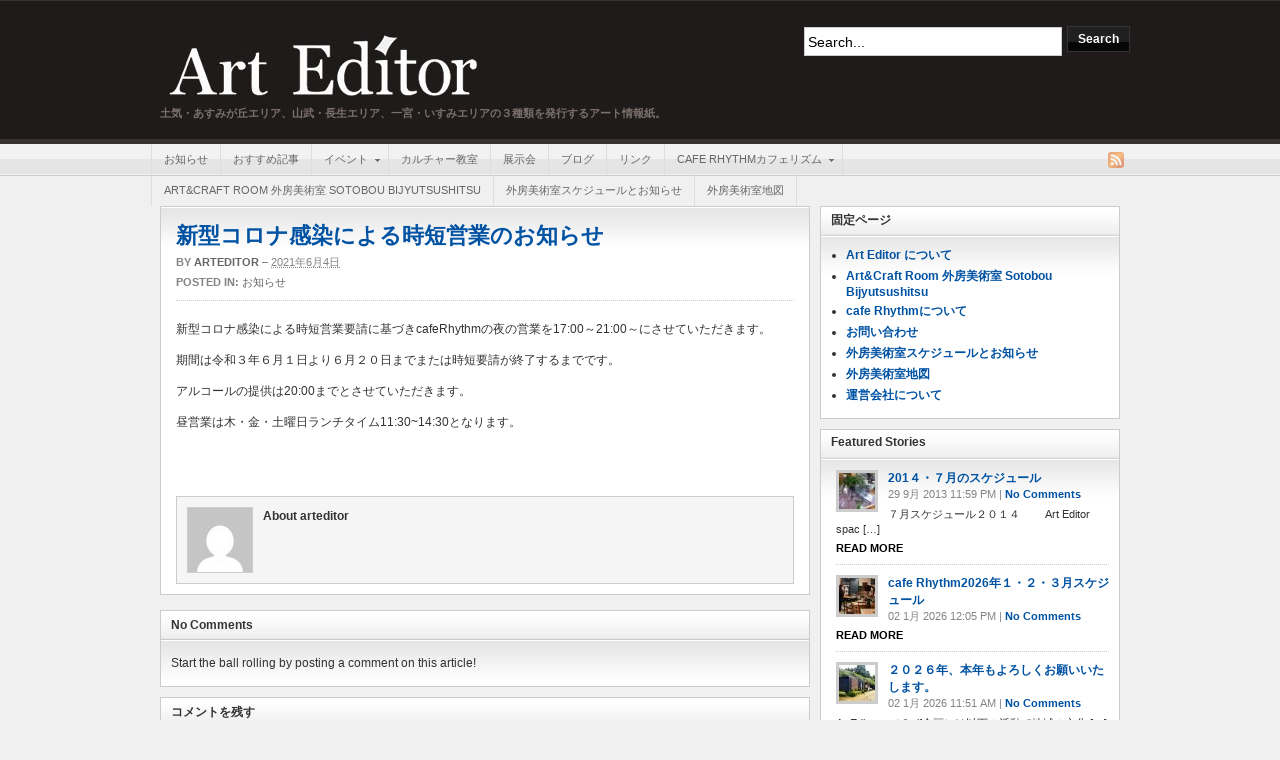

--- FILE ---
content_type: text/html; charset=UTF-8
request_url: http://art-editor.net/2021/06/04/%E6%96%B0%E5%9E%8B%E3%82%B3%E3%83%AD%E3%83%8A%E6%84%9F%E6%9F%93%E3%81%AB%E3%82%88%E3%82%8B%E6%99%82%E7%9F%AD%E5%96%B6%E6%A5%AD%E3%81%AE%E3%81%8A%E7%9F%A5%E3%82%89%E3%81%9B-4/
body_size: 13909
content:
<!DOCTYPE html PUBLIC "-//W3C//DTD XHTML 1.0 Transitional//EN" "http://www.w3.org/TR/xhtml1/DTD/xhtml1-transitional.dtd"><html xmlns="http://www.w3.org/1999/xhtml" lang="ja">
<head profile="http://gmpg.org/xfn/11">
<meta http-equiv="Content-Type" content="text/html; charset=UTF-8" />
<title>新型コロナ感染による時短営業のお知らせ</title>
<meta name="description" content="新型コロナ感染による時短営業要請に基づきcafeRhythm [&hellip;]" />

<link rel="alternate" type="application/rss+xml" href="http://art-editor.net/feed/" title="Art Editror 千葉県のアート情報誌 latest posts" />

<link rel="alternate" type="application/rss+xml" href="http://art-editor.net/comments/feed/" title="Art Editror 千葉県のアート情報誌 latest comments" />

<link rel="pingback" href="http://art-editor.net/xmlrpc.php" />

<link rel="shortcut icon" href="http://art-editor.net/wp-content/themes/arras/images/favicon.ico" />


<meta name='robots' content='max-image-preview:large' />
<link rel="alternate" type="application/rss+xml" title="Art Editror 千葉県のアート情報誌 &raquo; 新型コロナ感染による時短営業のお知らせ のコメントのフィード" href="https://art-editor.net/2021/06/04/%e6%96%b0%e5%9e%8b%e3%82%b3%e3%83%ad%e3%83%8a%e6%84%9f%e6%9f%93%e3%81%ab%e3%82%88%e3%82%8b%e6%99%82%e7%9f%ad%e5%96%b6%e6%a5%ad%e3%81%ae%e3%81%8a%e7%9f%a5%e3%82%89%e3%81%9b-4/feed/" />
<script type="text/javascript">
/* <![CDATA[ */
window._wpemojiSettings = {"baseUrl":"https:\/\/s.w.org\/images\/core\/emoji\/14.0.0\/72x72\/","ext":".png","svgUrl":"https:\/\/s.w.org\/images\/core\/emoji\/14.0.0\/svg\/","svgExt":".svg","source":{"concatemoji":"http:\/\/art-editor.net\/wp-includes\/js\/wp-emoji-release.min.js?ver=6.4.7"}};
/*! This file is auto-generated */
!function(i,n){var o,s,e;function c(e){try{var t={supportTests:e,timestamp:(new Date).valueOf()};sessionStorage.setItem(o,JSON.stringify(t))}catch(e){}}function p(e,t,n){e.clearRect(0,0,e.canvas.width,e.canvas.height),e.fillText(t,0,0);var t=new Uint32Array(e.getImageData(0,0,e.canvas.width,e.canvas.height).data),r=(e.clearRect(0,0,e.canvas.width,e.canvas.height),e.fillText(n,0,0),new Uint32Array(e.getImageData(0,0,e.canvas.width,e.canvas.height).data));return t.every(function(e,t){return e===r[t]})}function u(e,t,n){switch(t){case"flag":return n(e,"\ud83c\udff3\ufe0f\u200d\u26a7\ufe0f","\ud83c\udff3\ufe0f\u200b\u26a7\ufe0f")?!1:!n(e,"\ud83c\uddfa\ud83c\uddf3","\ud83c\uddfa\u200b\ud83c\uddf3")&&!n(e,"\ud83c\udff4\udb40\udc67\udb40\udc62\udb40\udc65\udb40\udc6e\udb40\udc67\udb40\udc7f","\ud83c\udff4\u200b\udb40\udc67\u200b\udb40\udc62\u200b\udb40\udc65\u200b\udb40\udc6e\u200b\udb40\udc67\u200b\udb40\udc7f");case"emoji":return!n(e,"\ud83e\udef1\ud83c\udffb\u200d\ud83e\udef2\ud83c\udfff","\ud83e\udef1\ud83c\udffb\u200b\ud83e\udef2\ud83c\udfff")}return!1}function f(e,t,n){var r="undefined"!=typeof WorkerGlobalScope&&self instanceof WorkerGlobalScope?new OffscreenCanvas(300,150):i.createElement("canvas"),a=r.getContext("2d",{willReadFrequently:!0}),o=(a.textBaseline="top",a.font="600 32px Arial",{});return e.forEach(function(e){o[e]=t(a,e,n)}),o}function t(e){var t=i.createElement("script");t.src=e,t.defer=!0,i.head.appendChild(t)}"undefined"!=typeof Promise&&(o="wpEmojiSettingsSupports",s=["flag","emoji"],n.supports={everything:!0,everythingExceptFlag:!0},e=new Promise(function(e){i.addEventListener("DOMContentLoaded",e,{once:!0})}),new Promise(function(t){var n=function(){try{var e=JSON.parse(sessionStorage.getItem(o));if("object"==typeof e&&"number"==typeof e.timestamp&&(new Date).valueOf()<e.timestamp+604800&&"object"==typeof e.supportTests)return e.supportTests}catch(e){}return null}();if(!n){if("undefined"!=typeof Worker&&"undefined"!=typeof OffscreenCanvas&&"undefined"!=typeof URL&&URL.createObjectURL&&"undefined"!=typeof Blob)try{var e="postMessage("+f.toString()+"("+[JSON.stringify(s),u.toString(),p.toString()].join(",")+"));",r=new Blob([e],{type:"text/javascript"}),a=new Worker(URL.createObjectURL(r),{name:"wpTestEmojiSupports"});return void(a.onmessage=function(e){c(n=e.data),a.terminate(),t(n)})}catch(e){}c(n=f(s,u,p))}t(n)}).then(function(e){for(var t in e)n.supports[t]=e[t],n.supports.everything=n.supports.everything&&n.supports[t],"flag"!==t&&(n.supports.everythingExceptFlag=n.supports.everythingExceptFlag&&n.supports[t]);n.supports.everythingExceptFlag=n.supports.everythingExceptFlag&&!n.supports.flag,n.DOMReady=!1,n.readyCallback=function(){n.DOMReady=!0}}).then(function(){return e}).then(function(){var e;n.supports.everything||(n.readyCallback(),(e=n.source||{}).concatemoji?t(e.concatemoji):e.wpemoji&&e.twemoji&&(t(e.twemoji),t(e.wpemoji)))}))}((window,document),window._wpemojiSettings);
/* ]]> */
</script>
<style id='wp-emoji-styles-inline-css' type='text/css'>

	img.wp-smiley, img.emoji {
		display: inline !important;
		border: none !important;
		box-shadow: none !important;
		height: 1em !important;
		width: 1em !important;
		margin: 0 0.07em !important;
		vertical-align: -0.1em !important;
		background: none !important;
		padding: 0 !important;
	}
</style>
<link rel='stylesheet' id='wp-block-library-css' href='http://art-editor.net/wp-includes/css/dist/block-library/style.min.css?ver=6.4.7' type='text/css' media='all' />
<style id='classic-theme-styles-inline-css' type='text/css'>
/*! This file is auto-generated */
.wp-block-button__link{color:#fff;background-color:#32373c;border-radius:9999px;box-shadow:none;text-decoration:none;padding:calc(.667em + 2px) calc(1.333em + 2px);font-size:1.125em}.wp-block-file__button{background:#32373c;color:#fff;text-decoration:none}
</style>
<style id='global-styles-inline-css' type='text/css'>
body{--wp--preset--color--black: #000000;--wp--preset--color--cyan-bluish-gray: #abb8c3;--wp--preset--color--white: #ffffff;--wp--preset--color--pale-pink: #f78da7;--wp--preset--color--vivid-red: #cf2e2e;--wp--preset--color--luminous-vivid-orange: #ff6900;--wp--preset--color--luminous-vivid-amber: #fcb900;--wp--preset--color--light-green-cyan: #7bdcb5;--wp--preset--color--vivid-green-cyan: #00d084;--wp--preset--color--pale-cyan-blue: #8ed1fc;--wp--preset--color--vivid-cyan-blue: #0693e3;--wp--preset--color--vivid-purple: #9b51e0;--wp--preset--gradient--vivid-cyan-blue-to-vivid-purple: linear-gradient(135deg,rgba(6,147,227,1) 0%,rgb(155,81,224) 100%);--wp--preset--gradient--light-green-cyan-to-vivid-green-cyan: linear-gradient(135deg,rgb(122,220,180) 0%,rgb(0,208,130) 100%);--wp--preset--gradient--luminous-vivid-amber-to-luminous-vivid-orange: linear-gradient(135deg,rgba(252,185,0,1) 0%,rgba(255,105,0,1) 100%);--wp--preset--gradient--luminous-vivid-orange-to-vivid-red: linear-gradient(135deg,rgba(255,105,0,1) 0%,rgb(207,46,46) 100%);--wp--preset--gradient--very-light-gray-to-cyan-bluish-gray: linear-gradient(135deg,rgb(238,238,238) 0%,rgb(169,184,195) 100%);--wp--preset--gradient--cool-to-warm-spectrum: linear-gradient(135deg,rgb(74,234,220) 0%,rgb(151,120,209) 20%,rgb(207,42,186) 40%,rgb(238,44,130) 60%,rgb(251,105,98) 80%,rgb(254,248,76) 100%);--wp--preset--gradient--blush-light-purple: linear-gradient(135deg,rgb(255,206,236) 0%,rgb(152,150,240) 100%);--wp--preset--gradient--blush-bordeaux: linear-gradient(135deg,rgb(254,205,165) 0%,rgb(254,45,45) 50%,rgb(107,0,62) 100%);--wp--preset--gradient--luminous-dusk: linear-gradient(135deg,rgb(255,203,112) 0%,rgb(199,81,192) 50%,rgb(65,88,208) 100%);--wp--preset--gradient--pale-ocean: linear-gradient(135deg,rgb(255,245,203) 0%,rgb(182,227,212) 50%,rgb(51,167,181) 100%);--wp--preset--gradient--electric-grass: linear-gradient(135deg,rgb(202,248,128) 0%,rgb(113,206,126) 100%);--wp--preset--gradient--midnight: linear-gradient(135deg,rgb(2,3,129) 0%,rgb(40,116,252) 100%);--wp--preset--font-size--small: 13px;--wp--preset--font-size--medium: 20px;--wp--preset--font-size--large: 36px;--wp--preset--font-size--x-large: 42px;--wp--preset--spacing--20: 0.44rem;--wp--preset--spacing--30: 0.67rem;--wp--preset--spacing--40: 1rem;--wp--preset--spacing--50: 1.5rem;--wp--preset--spacing--60: 2.25rem;--wp--preset--spacing--70: 3.38rem;--wp--preset--spacing--80: 5.06rem;--wp--preset--shadow--natural: 6px 6px 9px rgba(0, 0, 0, 0.2);--wp--preset--shadow--deep: 12px 12px 50px rgba(0, 0, 0, 0.4);--wp--preset--shadow--sharp: 6px 6px 0px rgba(0, 0, 0, 0.2);--wp--preset--shadow--outlined: 6px 6px 0px -3px rgba(255, 255, 255, 1), 6px 6px rgba(0, 0, 0, 1);--wp--preset--shadow--crisp: 6px 6px 0px rgba(0, 0, 0, 1);}:where(.is-layout-flex){gap: 0.5em;}:where(.is-layout-grid){gap: 0.5em;}body .is-layout-flow > .alignleft{float: left;margin-inline-start: 0;margin-inline-end: 2em;}body .is-layout-flow > .alignright{float: right;margin-inline-start: 2em;margin-inline-end: 0;}body .is-layout-flow > .aligncenter{margin-left: auto !important;margin-right: auto !important;}body .is-layout-constrained > .alignleft{float: left;margin-inline-start: 0;margin-inline-end: 2em;}body .is-layout-constrained > .alignright{float: right;margin-inline-start: 2em;margin-inline-end: 0;}body .is-layout-constrained > .aligncenter{margin-left: auto !important;margin-right: auto !important;}body .is-layout-constrained > :where(:not(.alignleft):not(.alignright):not(.alignfull)){max-width: var(--wp--style--global--content-size);margin-left: auto !important;margin-right: auto !important;}body .is-layout-constrained > .alignwide{max-width: var(--wp--style--global--wide-size);}body .is-layout-flex{display: flex;}body .is-layout-flex{flex-wrap: wrap;align-items: center;}body .is-layout-flex > *{margin: 0;}body .is-layout-grid{display: grid;}body .is-layout-grid > *{margin: 0;}:where(.wp-block-columns.is-layout-flex){gap: 2em;}:where(.wp-block-columns.is-layout-grid){gap: 2em;}:where(.wp-block-post-template.is-layout-flex){gap: 1.25em;}:where(.wp-block-post-template.is-layout-grid){gap: 1.25em;}.has-black-color{color: var(--wp--preset--color--black) !important;}.has-cyan-bluish-gray-color{color: var(--wp--preset--color--cyan-bluish-gray) !important;}.has-white-color{color: var(--wp--preset--color--white) !important;}.has-pale-pink-color{color: var(--wp--preset--color--pale-pink) !important;}.has-vivid-red-color{color: var(--wp--preset--color--vivid-red) !important;}.has-luminous-vivid-orange-color{color: var(--wp--preset--color--luminous-vivid-orange) !important;}.has-luminous-vivid-amber-color{color: var(--wp--preset--color--luminous-vivid-amber) !important;}.has-light-green-cyan-color{color: var(--wp--preset--color--light-green-cyan) !important;}.has-vivid-green-cyan-color{color: var(--wp--preset--color--vivid-green-cyan) !important;}.has-pale-cyan-blue-color{color: var(--wp--preset--color--pale-cyan-blue) !important;}.has-vivid-cyan-blue-color{color: var(--wp--preset--color--vivid-cyan-blue) !important;}.has-vivid-purple-color{color: var(--wp--preset--color--vivid-purple) !important;}.has-black-background-color{background-color: var(--wp--preset--color--black) !important;}.has-cyan-bluish-gray-background-color{background-color: var(--wp--preset--color--cyan-bluish-gray) !important;}.has-white-background-color{background-color: var(--wp--preset--color--white) !important;}.has-pale-pink-background-color{background-color: var(--wp--preset--color--pale-pink) !important;}.has-vivid-red-background-color{background-color: var(--wp--preset--color--vivid-red) !important;}.has-luminous-vivid-orange-background-color{background-color: var(--wp--preset--color--luminous-vivid-orange) !important;}.has-luminous-vivid-amber-background-color{background-color: var(--wp--preset--color--luminous-vivid-amber) !important;}.has-light-green-cyan-background-color{background-color: var(--wp--preset--color--light-green-cyan) !important;}.has-vivid-green-cyan-background-color{background-color: var(--wp--preset--color--vivid-green-cyan) !important;}.has-pale-cyan-blue-background-color{background-color: var(--wp--preset--color--pale-cyan-blue) !important;}.has-vivid-cyan-blue-background-color{background-color: var(--wp--preset--color--vivid-cyan-blue) !important;}.has-vivid-purple-background-color{background-color: var(--wp--preset--color--vivid-purple) !important;}.has-black-border-color{border-color: var(--wp--preset--color--black) !important;}.has-cyan-bluish-gray-border-color{border-color: var(--wp--preset--color--cyan-bluish-gray) !important;}.has-white-border-color{border-color: var(--wp--preset--color--white) !important;}.has-pale-pink-border-color{border-color: var(--wp--preset--color--pale-pink) !important;}.has-vivid-red-border-color{border-color: var(--wp--preset--color--vivid-red) !important;}.has-luminous-vivid-orange-border-color{border-color: var(--wp--preset--color--luminous-vivid-orange) !important;}.has-luminous-vivid-amber-border-color{border-color: var(--wp--preset--color--luminous-vivid-amber) !important;}.has-light-green-cyan-border-color{border-color: var(--wp--preset--color--light-green-cyan) !important;}.has-vivid-green-cyan-border-color{border-color: var(--wp--preset--color--vivid-green-cyan) !important;}.has-pale-cyan-blue-border-color{border-color: var(--wp--preset--color--pale-cyan-blue) !important;}.has-vivid-cyan-blue-border-color{border-color: var(--wp--preset--color--vivid-cyan-blue) !important;}.has-vivid-purple-border-color{border-color: var(--wp--preset--color--vivid-purple) !important;}.has-vivid-cyan-blue-to-vivid-purple-gradient-background{background: var(--wp--preset--gradient--vivid-cyan-blue-to-vivid-purple) !important;}.has-light-green-cyan-to-vivid-green-cyan-gradient-background{background: var(--wp--preset--gradient--light-green-cyan-to-vivid-green-cyan) !important;}.has-luminous-vivid-amber-to-luminous-vivid-orange-gradient-background{background: var(--wp--preset--gradient--luminous-vivid-amber-to-luminous-vivid-orange) !important;}.has-luminous-vivid-orange-to-vivid-red-gradient-background{background: var(--wp--preset--gradient--luminous-vivid-orange-to-vivid-red) !important;}.has-very-light-gray-to-cyan-bluish-gray-gradient-background{background: var(--wp--preset--gradient--very-light-gray-to-cyan-bluish-gray) !important;}.has-cool-to-warm-spectrum-gradient-background{background: var(--wp--preset--gradient--cool-to-warm-spectrum) !important;}.has-blush-light-purple-gradient-background{background: var(--wp--preset--gradient--blush-light-purple) !important;}.has-blush-bordeaux-gradient-background{background: var(--wp--preset--gradient--blush-bordeaux) !important;}.has-luminous-dusk-gradient-background{background: var(--wp--preset--gradient--luminous-dusk) !important;}.has-pale-ocean-gradient-background{background: var(--wp--preset--gradient--pale-ocean) !important;}.has-electric-grass-gradient-background{background: var(--wp--preset--gradient--electric-grass) !important;}.has-midnight-gradient-background{background: var(--wp--preset--gradient--midnight) !important;}.has-small-font-size{font-size: var(--wp--preset--font-size--small) !important;}.has-medium-font-size{font-size: var(--wp--preset--font-size--medium) !important;}.has-large-font-size{font-size: var(--wp--preset--font-size--large) !important;}.has-x-large-font-size{font-size: var(--wp--preset--font-size--x-large) !important;}
.wp-block-navigation a:where(:not(.wp-element-button)){color: inherit;}
:where(.wp-block-post-template.is-layout-flex){gap: 1.25em;}:where(.wp-block-post-template.is-layout-grid){gap: 1.25em;}
:where(.wp-block-columns.is-layout-flex){gap: 2em;}:where(.wp-block-columns.is-layout-grid){gap: 2em;}
.wp-block-pullquote{font-size: 1.5em;line-height: 1.6;}
</style>
<script type="text/javascript" src="http://art-editor.net/wp-includes/js/jquery/jquery.min.js?ver=3.7.1" id="jquery-core-js"></script>
<script type="text/javascript" src="http://art-editor.net/wp-includes/js/jquery/jquery-migrate.min.js?ver=3.4.1" id="jquery-migrate-js"></script>
<script type="text/javascript" src="http://art-editor.net/wp-content/themes/arras/js/superfish/hoverIntent.js" id="hoverintent-js"></script>
<script type="text/javascript" src="http://art-editor.net/wp-content/themes/arras/js/superfish/superfish.js" id="superfish-js"></script>
<script type="text/javascript" src="http://art-editor.net/wp-content/themes/arras/js/jquery.validate.min.js" id="jquery-validate-js"></script>
<link rel="https://api.w.org/" href="https://art-editor.net/wp-json/" /><link rel="alternate" type="application/json" href="https://art-editor.net/wp-json/wp/v2/posts/2912" /><link rel="EditURI" type="application/rsd+xml" title="RSD" href="https://art-editor.net/xmlrpc.php?rsd" />
<meta name="generator" content="WordPress 6.4.7" />
<link rel="canonical" href="https://art-editor.net/2021/06/04/%e6%96%b0%e5%9e%8b%e3%82%b3%e3%83%ad%e3%83%8a%e6%84%9f%e6%9f%93%e3%81%ab%e3%82%88%e3%82%8b%e6%99%82%e7%9f%ad%e5%96%b6%e6%a5%ad%e3%81%ae%e3%81%8a%e7%9f%a5%e3%82%89%e3%81%9b-4/" />
<link rel='shortlink' href='https://art-editor.net/?p=2912' />
<link rel="alternate" type="application/json+oembed" href="https://art-editor.net/wp-json/oembed/1.0/embed?url=https%3A%2F%2Fart-editor.net%2F2021%2F06%2F04%2F%25e6%2596%25b0%25e5%259e%258b%25e3%2582%25b3%25e3%2583%25ad%25e3%2583%258a%25e6%2584%259f%25e6%259f%2593%25e3%2581%25ab%25e3%2582%2588%25e3%2582%258b%25e6%2599%2582%25e7%259f%25ad%25e5%2596%25b6%25e6%25a5%25ad%25e3%2581%25ae%25e3%2581%258a%25e7%259f%25a5%25e3%2582%2589%25e3%2581%259b-4%2F" />
<link rel="alternate" type="text/xml+oembed" href="https://art-editor.net/wp-json/oembed/1.0/embed?url=https%3A%2F%2Fart-editor.net%2F2021%2F06%2F04%2F%25e6%2596%25b0%25e5%259e%258b%25e3%2582%25b3%25e3%2583%25ad%25e3%2583%258a%25e6%2584%259f%25e6%259f%2593%25e3%2581%25ab%25e3%2582%2588%25e3%2582%258b%25e6%2599%2582%25e7%259f%25ad%25e5%2596%25b6%25e6%25a5%25ad%25e3%2581%25ae%25e3%2581%258a%25e7%259f%25a5%25e3%2582%2589%25e3%2581%259b-4%2F&#038;format=xml" />
<link rel="stylesheet" href="http://art-editor.net/wp-content/themes/arras/css/styles/legacy.css" type="text/css" media="screen,projection" /><link rel="stylesheet" href="http://art-editor.net/wp-content/themes/arras/css/layouts/2c-r-fixed.css" type="text/css" />
<!-- Generated by Arras WP Theme -->
<style type="text/css">
	.posts-default li  { width: 205px; height: 225px; }
	.posts-default img, .posts-default .entry-thumbnails-link { width: 195px; height: 110px; }
	.posts-default .entry-meta { width: 195px; }
	.posts-default .entry-thumbnails { width: 205px; height: 120px; }
			.posts-quick .entry-thumbnails img { width: 115px; height: 115px; }
		.posts-quick .entry-meta { width: 115px; }
			.featured { height: 260px; }
	.featured-article { width: 640px; height: 250px; }
	.featured-article img { width: 640px; height: 250px; }
	#controls { width: 610px; top: 110px; }
	#controls .next { left: 610px; }
	.featured-entry { height: 84px; top: -84px; }
	.featured-slideshow-inner { height: 250px }
		.featured-stories-summary  { margin-left: 51px; }
	.single .post .entry-photo img, .single-post .entry-photo img  { width: 620px; height: 250px; }
	.blog-name a { background: url(https://art-editor.net/wp-content/uploads/2018/08/header_arteditor41.jpg) no-repeat; text-indent: -9000px; width: 980px; height: 80px; display: block; }
	.footer-sidebar  { width: 920px; }
	</style>
	<script type="text/javascript">
	jQuery(document).ready(function($) {

$('.multi-sidebar').tabs();

$('.sf-menu').superfish({autoArrows: true, speed: 'fast', dropShadows: 'true'});

$('#commentform').validate();


});	</script>
	<style type="text/css">.recentcomments a{display:inline !important;padding:0 !important;margin:0 !important;}</style><link rel="stylesheet" href="http://art-editor.net/wp-content/themes/arras/user.css" type="text/css" media="screen,projection" /></head>

<body class="post-template-default single single-post postid-2912 single-format-standard layout-2c-r-fixed no-js style-legacy">
<script type="text/javascript">
//<![CDATA[
(function(){
var c = document.body.className;
c = c.replace(/no-js/, 'js');
document.body.className = c;
})();
//]]>
</script>

<div id="top-menu" class="clearfix">
	</div><!-- #top-menu -->

<div id="header">
	<div id="branding" class="clearfix">
	<div class="logo">
				<span class="blog-name"><a href="https://art-editor.net">Art Editror 千葉県のアート情報誌</a></span>
		<span class="blog-description">土気・あすみが丘エリア、山武・長生エリア、一宮・いすみエリアの３種類を発行するアート情報紙。</span>
			</div>
	<div id="searchbar"><form method="get" class="searchform clearfix" action="https://art-editor.net/">
 <input type="text" value="Search..." name="s" class="s" onfocus="this.value=''" />
 <input type="submit" class="searchsubmit" value="Search" title="Search Art Editror 千葉県のアート情報誌" />
</form>
</div>
	</div><!-- #branding -->
</div><!-- #header -->

<div id="nav">
	<div id="nav-content" class="clearfix">
	<div class="menu-menu-container"><ul id="menu-menu" class="sf-menu menu clearfix"><li id="menu-item-2683" class="menu-item menu-item-type-taxonomy menu-item-object-category menu-item-2683"><a href="https://art-editor.net/category/info/">お知らせ</a></li>
<li id="menu-item-2682" class="menu-item menu-item-type-taxonomy menu-item-object-category menu-item-2682"><a href="https://art-editor.net/category/%e3%81%8a%e3%81%99%e3%81%99%e3%82%81%e8%a8%98%e4%ba%8b/">おすすめ記事</a></li>
<li id="menu-item-2678" class="menu-item menu-item-type-taxonomy menu-item-object-category menu-item-has-children menu-item-2678"><a href="https://art-editor.net/category/%e3%82%a4%e3%83%99%e3%83%b3%e3%83%88/">イベント</a>
<ul class="sub-menu">
	<li id="menu-item-2679" class="menu-item menu-item-type-taxonomy menu-item-object-category menu-item-2679"><a href="https://art-editor.net/category/%e3%82%a4%e3%83%99%e3%83%b3%e3%83%88/produce/">Art Editor プロデュースイベント</a></li>
	<li id="menu-item-2680" class="menu-item menu-item-type-taxonomy menu-item-object-category menu-item-2680"><a href="https://art-editor.net/category/%e3%82%a4%e3%83%99%e3%83%b3%e3%83%88/%e3%82%a2%e3%83%bc%e3%83%88%e3%83%84%e3%82%a2%e3%83%bc/">アートツアー</a></li>
	<li id="menu-item-2681" class="menu-item menu-item-type-taxonomy menu-item-object-category menu-item-2681"><a href="https://art-editor.net/category/%e3%82%a4%e3%83%99%e3%83%b3%e3%83%88/%e4%ba%a4%e6%b5%81%e4%bc%9a/">交流会</a></li>
</ul>
</li>
<li id="menu-item-2685" class="menu-item menu-item-type-taxonomy menu-item-object-category menu-item-2685"><a href="https://art-editor.net/category/%e3%82%ab%e3%83%ab%e3%83%81%e3%83%a3%e3%83%bc%e6%95%99%e5%ae%a4/">カルチャー教室</a></li>
<li id="menu-item-2688" class="menu-item menu-item-type-taxonomy menu-item-object-category menu-item-2688"><a href="https://art-editor.net/category/%e5%b1%95%e7%a4%ba%e4%bc%9a/">展示会</a></li>
<li id="menu-item-2686" class="menu-item menu-item-type-taxonomy menu-item-object-category menu-item-2686"><a href="https://art-editor.net/category/blog/">ブログ</a></li>
<li id="menu-item-2687" class="menu-item menu-item-type-taxonomy menu-item-object-category menu-item-2687"><a href="https://art-editor.net/category/%e3%83%aa%e3%83%b3%e3%82%af/">リンク</a></li>
<li id="menu-item-2689" class="menu-item menu-item-type-taxonomy menu-item-object-category current-post-ancestor menu-item-has-children menu-item-2689"><a href="https://art-editor.net/category/cafe-rhythm-2/">Cafe Rhythmカフェリズム</a>
<ul class="sub-menu">
	<li id="menu-item-2693" class="menu-item menu-item-type-taxonomy menu-item-object-category current-post-ancestor current-menu-parent current-post-parent menu-item-2693"><a href="https://art-editor.net/category/cafe-rhythm-2/cafe-rhythm/">お知らせ</a></li>
	<li id="menu-item-2692" class="menu-item menu-item-type-taxonomy menu-item-object-category menu-item-2692"><a href="https://art-editor.net/category/cafe-rhythm-2/cafe-rhythm-cafe-rhythm-2/">Live/Eventスケジュール</a></li>
	<li id="menu-item-2691" class="menu-item menu-item-type-taxonomy menu-item-object-category menu-item-2691"><a href="https://art-editor.net/category/cafe-rhythm-2/cafe-rhythm-cafe-rhythm-2-3/">Food eventスケジュール</a></li>
	<li id="menu-item-2690" class="menu-item menu-item-type-taxonomy menu-item-object-category menu-item-2690"><a href="https://art-editor.net/category/cafe-rhythm-2/cafe-rhythm%e3%82%ab%e3%83%ac%e3%83%b3%e3%83%80%e3%83%bc/">cafe Rhythmカレンダー</a></li>
</ul>
</li>
<li id="menu-item-2957" class="menu-item menu-item-type-post_type menu-item-object-page menu-item-2957"><a href="https://art-editor.net/artcraft-room-%e5%a4%96%e6%88%bf%e7%be%8e%e8%a1%93%e5%ae%a4-sotobou-bijyutsushitsu/">Art&#038;Craft Room   外房美術室 Sotobou Bijyutsushitsu</a></li>
<li id="menu-item-2984" class="menu-item menu-item-type-post_type menu-item-object-page menu-item-2984"><a href="https://art-editor.net/%e5%a4%96%e6%88%bf%e7%be%8e%e8%a1%93%e5%ae%a4%e3%82%b9%e3%82%b1%e3%82%b8%e3%83%a5%e3%83%bc%e3%83%ab%e3%81%a8%e3%81%8a%e7%9f%a5%e3%82%89%e3%81%9b/">外房美術室スケジュールとお知らせ</a></li>
<li id="menu-item-2999" class="menu-item menu-item-type-post_type menu-item-object-page menu-item-2999"><a href="https://art-editor.net/%e5%a4%96%e6%88%bf%e7%be%8e%e8%a1%93%e5%ae%a4%e5%9c%b0%e5%9b%b3/">外房美術室地図</a></li>
</ul></div>		<ul class="quick-nav clearfix">
					<li><a id="rss" title="Art Editror 千葉県のアート情報誌 RSS Feed" href="http://art-editor.net/feed/">RSS Feed</a></li>
				
						
						
			</ul>
	</div><!-- #nav-content -->
</div><!-- #nav -->

<div id="wrapper">
	
	  
	<div id="main" class="clearfix">
    <div id="container" class="clearfix">

<div id="content" class="section">

		<div id="post-2912" class="clearfix single-post post-2912 post type-post status-publish format-standard hentry category-cafe-rhythm">

        <h1 class="entry-title"><a href="https://art-editor.net/2021/06/04/%e6%96%b0%e5%9e%8b%e3%82%b3%e3%83%ad%e3%83%8a%e6%84%9f%e6%9f%93%e3%81%ab%e3%82%88%e3%82%8b%e6%99%82%e7%9f%ad%e5%96%b6%e6%a5%ad%e3%81%ae%e3%81%8a%e7%9f%a5%e3%82%89%e3%81%9b-4/" rel="bookmark">新型コロナ感染による時短営業のお知らせ</a></h1><div class="entry-info"><div class="entry-author">By <address class="author vcard"><a class="url fn n" href="https://art-editor.net/author/arteditor/" title="arteditor">arteditor</a></address></div> &ndash; <abbr class="published" title="2021-06-04T22:22:54+09:00">2021年6月4日</abbr><span class="entry-cat"><strong>Posted in: </strong><a href="https://art-editor.net/category/cafe-rhythm-2/cafe-rhythm/">お知らせ</a></span></div>        
        <div class="entry-content clearfix">
		<p>新型コロナ感染による時短営業要請に基づきcafeRhythmの夜の営業を17:00～21:00～にさせていただきます。</p>
<p>期間は令和３年６月１日より６月２０日までまたは時短要請が終了するまでです。</p>
<p>アルコールの提供は20:00までとさせていただきます。</p>
<p>昼営業は木・金・土曜日ランチタイム11:30~14:30となります。</p>
<p>&nbsp;</p>
  
        		</div>

		
        
		<div class="about-author clearfix">
			<a href="https://art-editor.net/author/arteditor/"><img alt='' src='http://0.gravatar.com/avatar/397b2db898fa4cf09587892fd7c5e03d?s=64&#038;d=mm&#038;r=g' srcset='http://0.gravatar.com/avatar/397b2db898fa4cf09587892fd7c5e03d?s=128&#038;d=mm&#038;r=g 2x' class='avatar avatar-64 photo' height='64' width='64' decoding='async'/></a>
			<div class="author-meta">
				<h4>About arteditor</h4>
			
			</div>
		</div>
	    </div>
    
		<a name="comments"></a>
    				<h4 class="module-title">No Comments</h4>
		<p class="nocomments">Start the ball rolling by posting a comment on this article!</p>
		

		<div id="respond" class="comment-respond">
		<h3 id="reply-title" class="comment-reply-title">コメントを残す <small><a rel="nofollow" id="cancel-comment-reply-link" href="/2021/06/04/%E6%96%B0%E5%9E%8B%E3%82%B3%E3%83%AD%E3%83%8A%E6%84%9F%E6%9F%93%E3%81%AB%E3%82%88%E3%82%8B%E6%99%82%E7%9F%AD%E5%96%B6%E6%A5%AD%E3%81%AE%E3%81%8A%E7%9F%A5%E3%82%89%E3%81%9B-4/#respond" style="display:none;">コメントをキャンセル</a></small></h3><form action="http://art-editor.net/wp-comments-post.php" method="post" id="commentform" class="comment-form"><p class="comment-notes"><span id="email-notes">メールアドレスが公開されることはありません。</span> <span class="required-field-message"><span class="required">※</span> が付いている欄は必須項目です</span></p><p class="comment-form-comment"><label for="comment">コメント</label><textarea id="comment" name="comment" cols="45" rows="8" aria-required="true" class="required"></textarea></p><p class="comment-form-author"><label for="author">名前</label> <span class="required">*</span><input id="author" class="required" name="author" type="text" value="" size="30" aria-required="true" /></p>
<p class="comment-form-email"><label for="email">メール</label> <span class="required">*</span><input id="email" class="required email" name="email" type="text" value="" size="30" aria-required="true" /></p>
<p class="comment-form-url"><label for="url">サイト</label><input id="url" class="url" name="url" type="text" value="" size="30" /></p>
<p class="comment-form-cookies-consent"><input id="wp-comment-cookies-consent" name="wp-comment-cookies-consent" type="checkbox" value="yes" /> <label for="wp-comment-cookies-consent">次回のコメントで使用するためブラウザーに自分の名前、メールアドレス、サイトを保存する。</label></p>
<p><img src="https://art-editor.net/wp-content/siteguard/697308131.png" alt="CAPTCHA"></p><p><label for="siteguard_captcha">上に表示された文字を入力してください。</label><br /><input type="text" name="siteguard_captcha" id="siteguard_captcha" class="input" value="" size="10" aria-required="true" /><input type="hidden" name="siteguard_captcha_prefix" id="siteguard_captcha_prefix" value="697308131" /></p><p class="form-submit"><input name="submit" type="submit" id="submit" class="submit" value="コメントを送信" /> <input type='hidden' name='comment_post_ID' value='2912' id='comment_post_ID' />
<input type='hidden' name='comment_parent' id='comment_parent' value='0' />
</p></form>	</div><!-- #respond -->
		
	    

</div><!-- #content -->

</div><!-- #container -->


<div id="primary" class="aside main-aside sidebar">
  
	<ul class="xoxo">
		<li id="pages-2" class="widgetcontainer clearfix"><h5 class="widgettitle">固定ページ</h5>
			<ul>
				<li class="page_item page-item-2674"><a href="https://art-editor.net/about-arteditor/">Art Editor について</a></li>
<li class="page_item page-item-2952"><a href="https://art-editor.net/artcraft-room-%e5%a4%96%e6%88%bf%e7%be%8e%e8%a1%93%e5%ae%a4-sotobou-bijyutsushitsu/">Art&#038;Craft Room   外房美術室 Sotobou Bijyutsushitsu</a></li>
<li class="page_item page-item-1203"><a href="https://art-editor.net/cafe-rhythm%e3%81%ab%e3%81%a4%e3%81%84%e3%81%a6/">cafe Rhythmについて</a></li>
<li class="page_item page-item-60"><a href="https://art-editor.net/contact/">お問い合わせ</a></li>
<li class="page_item page-item-2981"><a href="https://art-editor.net/%e5%a4%96%e6%88%bf%e7%be%8e%e8%a1%93%e5%ae%a4%e3%82%b9%e3%82%b1%e3%82%b8%e3%83%a5%e3%83%bc%e3%83%ab%e3%81%a8%e3%81%8a%e7%9f%a5%e3%82%89%e3%81%9b/">外房美術室スケジュールとお知らせ</a></li>
<li class="page_item page-item-2997"><a href="https://art-editor.net/%e5%a4%96%e6%88%bf%e7%be%8e%e8%a1%93%e5%ae%a4%e5%9c%b0%e5%9b%b3/">外房美術室地図</a></li>
<li class="page_item page-item-136"><a href="https://art-editor.net/about/">運営会社について</a></li>
			</ul>

			</li><li id="arras_featured_stories-2" class="widgetcontainer clearfix"><h5 class="widgettitle">Featured Stories</h5><ul class="featured-stories"> <li class="clearfix"> <span class="thumb"><img width="36" height="36" src="https://art-editor.net/wp-content/uploads/2014/06/涼を彩る-0032-36x36.jpg" class="attachment-sidebar-thumb size-sidebar-thumb wp-post-image" alt="７月スケジュール２０１４　　 Art Editor spac [&hellip;]" title="201４・７月のスケジュール" decoding="async" loading="lazy" srcset="https://art-editor.net/wp-content/uploads/2014/06/涼を彩る-0032-36x36.jpg 36w, https://art-editor.net/wp-content/uploads/2014/06/涼を彩る-0032-150x150.jpg 150w, https://art-editor.net/wp-content/uploads/2014/06/涼を彩る-0032-115x115.jpg 115w" sizes="(max-width: 36px) 100vw, 36px" /></span>			<a href="https://art-editor.net/2013/09/29/2013%e3%83%bb10%e6%9c%88%e3%81%ae%e3%82%b9%e3%82%b1%e3%82%b8%e3%83%a5%e3%83%bc%e3%83%ab/">201４・７月のスケジュール</a><br />
			<span class="sub">29 9月 2013 11:59 PM | 
			<a href="https://art-editor.net/2013/09/29/2013%e3%83%bb10%e6%9c%88%e3%81%ae%e3%82%b9%e3%82%b1%e3%82%b8%e3%83%a5%e3%83%bc%e3%83%ab/#respond">No Comments</a>
			</span>
			
						<p class="excerpt">
			７月スケジュール２０１４　　 Art Editor spac [&hellip;]			</p>
			<a class="sidebar-read-more" href="https://art-editor.net/2013/09/29/2013%e3%83%bb10%e6%9c%88%e3%81%ae%e3%82%b9%e3%82%b1%e3%82%b8%e3%83%a5%e3%83%bc%e3%83%ab/">Read More</a>
						
			</li>
			 <li class="clearfix"> <span class="thumb"><img width="36" height="36" src="https://art-editor.net/wp-content/uploads/2026/01/SOGOSESSION-36x36.jpg" class="attachment-sidebar-thumb size-sidebar-thumb wp-post-image" alt="" title="cafe Rhythm2026年１・２・３月スケジュール" decoding="async" loading="lazy" srcset="https://art-editor.net/wp-content/uploads/2026/01/SOGOSESSION-36x36.jpg 36w, https://art-editor.net/wp-content/uploads/2026/01/SOGOSESSION-150x150.jpg 150w, https://art-editor.net/wp-content/uploads/2026/01/SOGOSESSION-115x115.jpg 115w" sizes="(max-width: 36px) 100vw, 36px" /></span>			<a href="https://art-editor.net/2026/01/02/cafe-rhythm2026%e5%b9%b4%ef%bc%91%e3%83%bb%ef%bc%92%e3%83%bb%ef%bc%93%e6%9c%88%e3%82%b9%e3%82%b1%e3%82%b8%e3%83%a5%e3%83%bc%e3%83%ab/">cafe Rhythm2026年１・２・３月スケジュール</a><br />
			<span class="sub">02 1月 2026 12:05 PM | 
			<a href="https://art-editor.net/2026/01/02/cafe-rhythm2026%e5%b9%b4%ef%bc%91%e3%83%bb%ef%bc%92%e3%83%bb%ef%bc%93%e6%9c%88%e3%82%b9%e3%82%b1%e3%82%b8%e3%83%a5%e3%83%bc%e3%83%ab/#respond">No Comments</a>
			</span>
			
						<p class="excerpt">
						</p>
			<a class="sidebar-read-more" href="https://art-editor.net/2026/01/02/cafe-rhythm2026%e5%b9%b4%ef%bc%91%e3%83%bb%ef%bc%92%e3%83%bb%ef%bc%93%e6%9c%88%e3%82%b9%e3%82%b1%e3%82%b8%e3%83%a5%e3%83%bc%e3%83%ab/">Read More</a>
						
			</li>
			 <li class="clearfix"> <span class="thumb"><img width="36" height="36" src="https://art-editor.net/wp-content/uploads/2026/01/2025工房外観２-1-36x36.jpg" class="attachment-sidebar-thumb size-sidebar-thumb wp-post-image" alt="ArtEditor　（Ｓelf企画）は以下の活動で地域の文化 [&hellip;]" title="２０２６年、本年もよろしくお願いいたします。" decoding="async" loading="lazy" srcset="https://art-editor.net/wp-content/uploads/2026/01/2025工房外観２-1-36x36.jpg 36w, https://art-editor.net/wp-content/uploads/2026/01/2025工房外観２-1-150x150.jpg 150w, https://art-editor.net/wp-content/uploads/2026/01/2025工房外観２-1-115x115.jpg 115w" sizes="(max-width: 36px) 100vw, 36px" /></span>			<a href="https://art-editor.net/2026/01/02/%ef%bc%92%ef%bc%90%ef%bc%92%ef%bc%96%e5%b9%b4%e3%80%81%e6%9c%ac%e5%b9%b4%e3%82%82%e3%82%88%e3%82%8d%e3%81%97%e3%81%8f%e3%81%8a%e9%a1%98%e3%81%84%e3%81%84%e3%81%9f%e3%81%97%e3%81%be%e3%81%99%e3%80%82/">２０２６年、本年もよろしくお願いいたします。</a><br />
			<span class="sub">02 1月 2026 11:51 AM | 
			<a href="https://art-editor.net/2026/01/02/%ef%bc%92%ef%bc%90%ef%bc%92%ef%bc%96%e5%b9%b4%e3%80%81%e6%9c%ac%e5%b9%b4%e3%82%82%e3%82%88%e3%82%8d%e3%81%97%e3%81%8f%e3%81%8a%e9%a1%98%e3%81%84%e3%81%84%e3%81%9f%e3%81%97%e3%81%be%e3%81%99%e3%80%82/#respond">No Comments</a>
			</span>
			
						<p class="excerpt">
			ArtEditor　（Ｓelf企画）は以下の活動で地域の文化 [&hellip;]			</p>
			<a class="sidebar-read-more" href="https://art-editor.net/2026/01/02/%ef%bc%92%ef%bc%90%ef%bc%92%ef%bc%96%e5%b9%b4%e3%80%81%e6%9c%ac%e5%b9%b4%e3%82%82%e3%82%88%e3%82%8d%e3%81%97%e3%81%8f%e3%81%8a%e9%a1%98%e3%81%84%e3%81%84%e3%81%9f%e3%81%97%e3%81%be%e3%81%99%e3%80%82/">Read More</a>
						
			</li>
			 <li class="clearfix"> <span class="thumb"><img width="36" height="36" src="https://art-editor.net/wp-content/uploads/2025/10/外山torio-36x36.jpg" class="attachment-sidebar-thumb size-sidebar-thumb wp-post-image" alt="" title="2025cafeRhythm１１・１２月スケジュール" decoding="async" loading="lazy" srcset="https://art-editor.net/wp-content/uploads/2025/10/外山torio-36x36.jpg 36w, https://art-editor.net/wp-content/uploads/2025/10/外山torio-150x150.jpg 150w, https://art-editor.net/wp-content/uploads/2025/10/外山torio-115x115.jpg 115w" sizes="(max-width: 36px) 100vw, 36px" /></span>			<a href="https://art-editor.net/2025/10/21/2025caferhythm%ef%bc%91%ef%bc%91%e3%83%bb%ef%bc%91%ef%bc%92%e6%9c%88%e3%82%b9%e3%82%b1%e3%82%b8%e3%83%a5%e3%83%bc%e3%83%ab/">2025cafeRhythm１１・１２月スケジュール</a><br />
			<span class="sub">21 10月 2025 3:29 PM | 
			<a href="https://art-editor.net/2025/10/21/2025caferhythm%ef%bc%91%ef%bc%91%e3%83%bb%ef%bc%91%ef%bc%92%e6%9c%88%e3%82%b9%e3%82%b1%e3%82%b8%e3%83%a5%e3%83%bc%e3%83%ab/#respond">No Comments</a>
			</span>
			
						<p class="excerpt">
						</p>
			<a class="sidebar-read-more" href="https://art-editor.net/2025/10/21/2025caferhythm%ef%bc%91%ef%bc%91%e3%83%bb%ef%bc%91%ef%bc%92%e6%9c%88%e3%82%b9%e3%82%b1%e3%82%b8%e3%83%a5%e3%83%bc%e3%83%ab/">Read More</a>
						
			</li>
			 <li class="clearfix"> <span class="thumb"><img width="36" height="36" src="https://art-editor.net/wp-content/uploads/2025/09/cafeRhythm-36x36.jpg" class="attachment-sidebar-thumb size-sidebar-thumb wp-post-image" alt="" title="2025cafeRhythm9.10.11月スケジュール" decoding="async" loading="lazy" srcset="https://art-editor.net/wp-content/uploads/2025/09/cafeRhythm-36x36.jpg 36w, https://art-editor.net/wp-content/uploads/2025/09/cafeRhythm-150x150.jpg 150w, https://art-editor.net/wp-content/uploads/2025/09/cafeRhythm-115x115.jpg 115w" sizes="(max-width: 36px) 100vw, 36px" /></span>			<a href="https://art-editor.net/2025/09/04/2025caferhythm9-10-11%e6%9c%88%e3%82%b9%e3%82%b1%e3%82%b8%e3%83%a5%e3%83%bc%e3%83%ab/">2025cafeRhythm9.10.11月スケジュール</a><br />
			<span class="sub">04 9月 2025 6:38 AM | 
			<a href="https://art-editor.net/2025/09/04/2025caferhythm9-10-11%e6%9c%88%e3%82%b9%e3%82%b1%e3%82%b8%e3%83%a5%e3%83%bc%e3%83%ab/#respond">No Comments</a>
			</span>
			
						<p class="excerpt">
						</p>
			<a class="sidebar-read-more" href="https://art-editor.net/2025/09/04/2025caferhythm9-10-11%e6%9c%88%e3%82%b9%e3%82%b1%e3%82%b8%e3%83%a5%e3%83%bc%e3%83%ab/">Read More</a>
						
			</li>
			 <li class="clearfix"> <span class="thumb"><img width="36" height="36" src="https://art-editor.net/wp-content/uploads/2025/05/2025６・７月チラシ-36x36.jpg" class="attachment-sidebar-thumb size-sidebar-thumb wp-post-image" alt="" title="cafeRhythm2025,６・７月Live&amp;Event" decoding="async" loading="lazy" srcset="https://art-editor.net/wp-content/uploads/2025/05/2025６・７月チラシ-36x36.jpg 36w, https://art-editor.net/wp-content/uploads/2025/05/2025６・７月チラシ-150x150.jpg 150w, https://art-editor.net/wp-content/uploads/2025/05/2025６・７月チラシ-115x115.jpg 115w" sizes="(max-width: 36px) 100vw, 36px" /></span>			<a href="https://art-editor.net/2025/05/22/caferhythm2025%ef%bc%96%e3%83%bb%ef%bc%97%e6%9c%88liveevent/">cafeRhythm2025,６・７月Live&amp;Event</a><br />
			<span class="sub">22 5月 2025 11:03 PM | 
			<a href="https://art-editor.net/2025/05/22/caferhythm2025%ef%bc%96%e3%83%bb%ef%bc%97%e6%9c%88liveevent/#respond">No Comments</a>
			</span>
			
						<p class="excerpt">
						</p>
			<a class="sidebar-read-more" href="https://art-editor.net/2025/05/22/caferhythm2025%ef%bc%96%e3%83%bb%ef%bc%97%e6%9c%88liveevent/">Read More</a>
						
			</li>
			</ul></li><li id="tag_cloud-2" class="widgetcontainer clearfix"><h5 class="widgettitle">タグ</h5><div class="widget-tag-cloud tags"><a href="https://art-editor.net/tag/%e3%81%a1%e3%82%8a%e3%82%81%e3%82%93/" class="tag-cloud-link tag-link-49 tag-link-position-1" style="font-size: 18.5pt;" aria-label="ちりめん (3個の項目)">ちりめん</a>
<a href="https://art-editor.net/tag/%e3%82%b9%e3%82%a6%e3%82%a7%e3%83%bc%e3%83%87%e3%83%b3/" class="tag-cloud-link tag-link-44 tag-link-position-2" style="font-size: 18.5pt;" aria-label="スウェーデン (3個の項目)">スウェーデン</a>
<a href="https://art-editor.net/tag/%e3%82%b9%e3%82%a6%e3%82%a7%e3%83%bc%e3%83%87%e3%83%b3%e6%96%99%e7%90%86/" class="tag-cloud-link tag-link-45 tag-link-position-3" style="font-size: 14.3pt;" aria-label="スウェーデン料理 (2個の項目)">スウェーデン料理</a>
<a href="https://art-editor.net/tag/%e3%82%bf%e3%82%b8%e3%83%b3%e9%8d%8b/" class="tag-cloud-link tag-link-48 tag-link-position-4" style="font-size: 14.3pt;" aria-label="タジン鍋 (2個の項目)">タジン鍋</a>
<a href="https://art-editor.net/tag/%e4%b8%80%e9%96%91%e5%bc%b5%e3%82%8a/" class="tag-cloud-link tag-link-62 tag-link-position-5" style="font-size: 14.3pt;" aria-label="一閑張り (2個の項目)">一閑張り</a>
<a href="https://art-editor.net/tag/%e4%ba%a4%e6%b5%81%e4%bc%9a/" class="tag-cloud-link tag-link-64 tag-link-position-6" style="font-size: 18.5pt;" aria-label="交流会 (3個の項目)">交流会</a>
<a href="https://art-editor.net/tag/%e5%8c%97%e6%ac%a7%e3%82%af%e3%83%a9%e3%83%95%e3%83%88/" class="tag-cloud-link tag-link-75 tag-link-position-7" style="font-size: 8pt;" aria-label="北欧クラフト (1個の項目)">北欧クラフト</a>
<a href="https://art-editor.net/tag/%e5%8c%97%e6%ac%a7%e3%83%bb%e3%83%80%e3%83%bc%e3%83%8a%e3%83%a9%e3%83%9b%e3%83%bc%e3%82%b9%e3%83%bb%e3%83%88%e3%83%a0%e3%83%86%e3%83%b3/" class="tag-cloud-link tag-link-74 tag-link-position-8" style="font-size: 8pt;" aria-label="北欧・ダーナラホース・トムテン (1個の項目)">北欧・ダーナラホース・トムテン</a>
<a href="https://art-editor.net/tag/%e5%8c%97%e6%ac%a7%e9%9b%91%e8%b2%a8/" class="tag-cloud-link tag-link-76 tag-link-position-9" style="font-size: 14.3pt;" aria-label="北欧雑貨 (2個の項目)">北欧雑貨</a>
<a href="https://art-editor.net/tag/%e5%8d%83%e4%bb%a3%e7%b4%99%e3%83%bb%e3%81%84%e3%81%9b%e8%be%b0/" class="tag-cloud-link tag-link-77 tag-link-position-10" style="font-size: 8pt;" aria-label="千代紙・いせ辰 (1個の項目)">千代紙・いせ辰</a>
<a href="https://art-editor.net/tag/%e5%8d%83%e4%bb%a3%e7%b4%99%e3%83%bb%e5%92%8c%e7%b6%b4%e3%81%98%e8%a3%bd%e6%9c%ac%e3%83%bb%e6%a1%9c%e3%83%bb%e3%81%84%e3%81%9b%e8%be%b0%e3%83%bb/" class="tag-cloud-link tag-link-78 tag-link-position-11" style="font-size: 8pt;" aria-label="千代紙・和綴じ製本・桜・いせ辰・ (1個の項目)">千代紙・和綴じ製本・桜・いせ辰・</a>
<a href="https://art-editor.net/tag/%e5%8f%8b%e7%a6%85%e6%9f%93/" class="tag-cloud-link tag-link-79 tag-link-position-12" style="font-size: 8pt;" aria-label="友禅染 (1個の項目)">友禅染</a>
<a href="https://art-editor.net/tag/%e5%8f%a4%e7%94%b0%e6%96%87/" class="tag-cloud-link tag-link-80 tag-link-position-13" style="font-size: 8pt;" aria-label="古田文 (1個の項目)">古田文</a>
<a href="https://art-editor.net/tag/%e5%90%8a%e3%82%8b%e3%81%97%e9%9b%9b/" class="tag-cloud-link tag-link-81 tag-link-position-14" style="font-size: 8pt;" aria-label="吊るし雛 (1個の項目)">吊るし雛</a>
<a href="https://art-editor.net/tag/%e5%90%8a%e3%82%8b%e9%9b%9b%e6%95%99%e5%ae%a4/" class="tag-cloud-link tag-link-82 tag-link-position-15" style="font-size: 8pt;" aria-label="吊る雛教室 (1個の項目)">吊る雛教室</a>
<a href="https://art-editor.net/tag/%e5%9c%9f%e9%8d%8b/" class="tag-cloud-link tag-link-83 tag-link-position-16" style="font-size: 8pt;" aria-label="土鍋 (1個の項目)">土鍋</a>
<a href="https://art-editor.net/tag/%e5%a4%a7%e7%b6%b2%e5%9f%8e/" class="tag-cloud-link tag-link-86 tag-link-position-17" style="font-size: 8pt;" aria-label="大網城 (1個の項目)">大網城</a>
<a href="https://art-editor.net/tag/%e5%af%8c%e9%87%8c/" class="tag-cloud-link tag-link-87 tag-link-position-18" style="font-size: 8pt;" aria-label="富里 (1個の項目)">富里</a>
<a href="https://art-editor.net/tag/%e5%b0%8f%e5%94%84/" class="tag-cloud-link tag-link-88 tag-link-position-19" style="font-size: 14.3pt;" aria-label="小唄 (2個の項目)">小唄</a>
<a href="https://art-editor.net/tag/%e5%b1%95%e7%a4%ba%e4%bc%9a/" class="tag-cloud-link tag-link-89 tag-link-position-20" style="font-size: 8pt;" aria-label="展示会 (1個の項目)">展示会</a>
<a href="https://art-editor.net/tag/%e5%b1%b1%e9%87%8e%e8%8d%89/" class="tag-cloud-link tag-link-90 tag-link-position-21" style="font-size: 18.5pt;" aria-label="山野草 (3個の項目)">山野草</a>
<a href="https://art-editor.net/tag/%e5%b8%83%e7%b5%b5/" class="tag-cloud-link tag-link-91 tag-link-position-22" style="font-size: 8pt;" aria-label="布絵 (1個の項目)">布絵</a>
<a href="https://art-editor.net/tag/%e5%b8%83%e8%8a%b1/" class="tag-cloud-link tag-link-92 tag-link-position-23" style="font-size: 22pt;" aria-label="布花 (4個の項目)">布花</a>
<a href="https://art-editor.net/tag/%e5%bd%ab%e9%87%91/" class="tag-cloud-link tag-link-93 tag-link-position-24" style="font-size: 14.3pt;" aria-label="彫金 (2個の項目)">彫金</a>
<a href="https://art-editor.net/tag/%e5%bd%ab%e9%87%91%e3%82%a2%e3%82%af%e3%82%bb%e3%82%b5%e3%83%aa%e3%83%bc/" class="tag-cloud-link tag-link-94 tag-link-position-25" style="font-size: 8pt;" aria-label="彫金アクセサリー (1個の項目)">彫金アクセサリー</a>
<a href="https://art-editor.net/tag/%e6%81%90%e7%ab%9c%e3%81%ae%e5%8d%b5/" class="tag-cloud-link tag-link-95 tag-link-position-26" style="font-size: 8pt;" aria-label="恐竜の卵 (1個の項目)">恐竜の卵</a>
<a href="https://art-editor.net/tag/%e6%8a%bc%e7%b5%b5/" class="tag-cloud-link tag-link-96 tag-link-position-27" style="font-size: 8pt;" aria-label="押絵 (1個の項目)">押絵</a>
<a href="https://art-editor.net/tag/%e6%9c%a8%e7%b6%bf/" class="tag-cloud-link tag-link-102 tag-link-position-28" style="font-size: 8pt;" aria-label="木綿 (1個の項目)">木綿</a>
<a href="https://art-editor.net/tag/%e6%9f%93%e3%83%bb%e5%a4%a7%e5%bd%a6/" class="tag-cloud-link tag-link-103 tag-link-position-29" style="font-size: 8pt;" aria-label="染・大彦 (1個の項目)">染・大彦</a>
<a href="https://art-editor.net/tag/%e6%9f%93%e3%83%bb%e7%b9%94%e3%82%8a%e3%83%bb%e8%97%8d%e6%9f%93%e3%82%81/" class="tag-cloud-link tag-link-104 tag-link-position-30" style="font-size: 8pt;" aria-label="染・織り・藍染め (1個の項目)">染・織り・藍染め</a>
<a href="https://art-editor.net/tag/%e6%9f%93%e3%83%bb%e8%97%8d%e6%9f%93%e3%82%81/" class="tag-cloud-link tag-link-105 tag-link-position-31" style="font-size: 8pt;" aria-label="染・藍染め (1個の項目)">染・藍染め</a>
<a href="https://art-editor.net/tag/%e6%a1%9c/" class="tag-cloud-link tag-link-106 tag-link-position-32" style="font-size: 8pt;" aria-label="桜 (1個の項目)">桜</a>
<a href="https://art-editor.net/tag/%e6%ad%b4%e5%8f%b2/" class="tag-cloud-link tag-link-107 tag-link-position-33" style="font-size: 14.3pt;" aria-label="歴史 (2個の項目)">歴史</a>
<a href="https://art-editor.net/tag/%e6%ad%b4%e5%8f%b2%e6%95%a3%e6%ad%a9/" class="tag-cloud-link tag-link-108 tag-link-position-34" style="font-size: 8pt;" aria-label="歴史散歩 (1個の項目)">歴史散歩</a>
<a href="https://art-editor.net/tag/%e7%99%bd%e7%a3%81%e3%83%bb%e5%ba%83%e6%b0%b8%e7%aa%af%e3%83%bb%e8%97%8d%e6%9f%93%e3%82%81%e7%b5%b5/" class="tag-cloud-link tag-link-110 tag-link-position-35" style="font-size: 8pt;" aria-label="白磁・広永窯・藍染め絵 (1個の項目)">白磁・広永窯・藍染め絵</a>
<a href="https://art-editor.net/tag/%e7%9d%80%e7%89%a9/" class="tag-cloud-link tag-link-111 tag-link-position-36" style="font-size: 14.3pt;" aria-label="着物 (2個の項目)">着物</a>
<a href="https://art-editor.net/tag/%e7%9d%80%e7%89%a9%e5%a5%bd%e3%81%8d/" class="tag-cloud-link tag-link-112 tag-link-position-37" style="font-size: 8pt;" aria-label="着物好き (1個の項目)">着物好き</a>
<a href="https://art-editor.net/tag/%e7%b1%a0/" class="tag-cloud-link tag-link-113 tag-link-position-38" style="font-size: 8pt;" aria-label="籠 (1個の項目)">籠</a>
<a href="https://art-editor.net/tag/%e7%b5%b5%e7%94%bb/" class="tag-cloud-link tag-link-114 tag-link-position-39" style="font-size: 8pt;" aria-label="絵画 (1個の項目)">絵画</a>
<a href="https://art-editor.net/tag/%e7%b8%9e%e7%b9%94%e7%89%a9/" class="tag-cloud-link tag-link-115 tag-link-position-40" style="font-size: 8pt;" aria-label="縞織物 (1個の項目)">縞織物</a>
<a href="https://art-editor.net/tag/%e8%8a%b1/" class="tag-cloud-link tag-link-116 tag-link-position-41" style="font-size: 8pt;" aria-label="花 (1個の項目)">花</a>
<a href="https://art-editor.net/tag/%e8%a3%82%e3%81%8d%e7%b9%94%e3%82%8a/" class="tag-cloud-link tag-link-117 tag-link-position-42" style="font-size: 22pt;" aria-label="裂き織り (4個の項目)">裂き織り</a>
<a href="https://art-editor.net/tag/%e8%a9%a6%e9%a3%9f/" class="tag-cloud-link tag-link-118 tag-link-position-43" style="font-size: 8pt;" aria-label="試食 (1個の項目)">試食</a>
<a href="https://art-editor.net/tag/%e8%ac%9b%e7%bf%92%e4%bc%9a/" class="tag-cloud-link tag-link-119 tag-link-position-44" style="font-size: 8pt;" aria-label="講習会 (1個の項目)">講習会</a>
<a href="https://art-editor.net/tag/%e9%a3%9f%e6%a8%82/" class="tag-cloud-link tag-link-120 tag-link-position-45" style="font-size: 8pt;" aria-label="食樂 (1個の項目)">食樂</a></div>
</li><li id="recent-comments-2" class="widgetcontainer clearfix"><h5 class="widgettitle">最近のコメント</h5><ul id="recentcomments"><li class="recentcomments"><a href="https://art-editor.net/2011/01/10/%ef%bc%92%ef%bc%90%ef%bc%91%ef%bc%91%e3%83%bb%ef%bc%91%e3%83%bb%ef%bc%91%ef%bc%90%e3%80%80%e6%9c%9d%e3%81%ae%e5%b1%b1%e9%87%8e%e8%8d%89/#comment-6">２０１１・１・１０　朝の山野草</a> に <span class="comment-author-link">つるかめ</span> より</li><li class="recentcomments"><a href="https://art-editor.net/2010/11/02/%e3%82%a2%e3%83%88%e3%83%aa%e3%82%a8%e3%81%b5%e3%82%8f%e3%82%8a%e3%80%80%e5%b8%bd%e5%ad%90%e5%b1%95/#comment-5">アトリエふわり　帽子展</a> に <span class="comment-author-link"><a href="http://myhp.ne.jp/arteditor/128" class="url" rel="ugc external nofollow">11月のスケジュール</a></span> より</li></ul></li><li id="archives-2" class="widgetcontainer clearfix"><h5 class="widgettitle">アーカイブ</h5>		<label class="screen-reader-text" for="archives-dropdown-2">アーカイブ</label>
		<select id="archives-dropdown-2" name="archive-dropdown">
			
			<option value="">月を選択</option>
				<option value='https://art-editor.net/2026/01/'> 2026年1月 </option>
	<option value='https://art-editor.net/2025/10/'> 2025年10月 </option>
	<option value='https://art-editor.net/2025/09/'> 2025年9月 </option>
	<option value='https://art-editor.net/2025/05/'> 2025年5月 </option>
	<option value='https://art-editor.net/2025/03/'> 2025年3月 </option>
	<option value='https://art-editor.net/2025/02/'> 2025年2月 </option>
	<option value='https://art-editor.net/2024/12/'> 2024年12月 </option>
	<option value='https://art-editor.net/2024/08/'> 2024年8月 </option>
	<option value='https://art-editor.net/2024/05/'> 2024年5月 </option>
	<option value='https://art-editor.net/2024/02/'> 2024年2月 </option>
	<option value='https://art-editor.net/2024/01/'> 2024年1月 </option>
	<option value='https://art-editor.net/2023/04/'> 2023年4月 </option>
	<option value='https://art-editor.net/2023/01/'> 2023年1月 </option>
	<option value='https://art-editor.net/2022/08/'> 2022年8月 </option>
	<option value='https://art-editor.net/2022/05/'> 2022年5月 </option>
	<option value='https://art-editor.net/2022/03/'> 2022年3月 </option>
	<option value='https://art-editor.net/2022/01/'> 2022年1月 </option>
	<option value='https://art-editor.net/2021/11/'> 2021年11月 </option>
	<option value='https://art-editor.net/2021/10/'> 2021年10月 </option>
	<option value='https://art-editor.net/2021/09/'> 2021年9月 </option>
	<option value='https://art-editor.net/2021/08/'> 2021年8月 </option>
	<option value='https://art-editor.net/2021/07/'> 2021年7月 </option>
	<option value='https://art-editor.net/2021/06/'> 2021年6月 </option>
	<option value='https://art-editor.net/2021/05/'> 2021年5月 </option>
	<option value='https://art-editor.net/2021/04/'> 2021年4月 </option>
	<option value='https://art-editor.net/2021/02/'> 2021年2月 </option>
	<option value='https://art-editor.net/2020/11/'> 2020年11月 </option>
	<option value='https://art-editor.net/2020/06/'> 2020年6月 </option>
	<option value='https://art-editor.net/2020/02/'> 2020年2月 </option>
	<option value='https://art-editor.net/2020/01/'> 2020年1月 </option>
	<option value='https://art-editor.net/2019/11/'> 2019年11月 </option>
	<option value='https://art-editor.net/2019/09/'> 2019年9月 </option>
	<option value='https://art-editor.net/2019/08/'> 2019年8月 </option>
	<option value='https://art-editor.net/2019/06/'> 2019年6月 </option>
	<option value='https://art-editor.net/2019/05/'> 2019年5月 </option>
	<option value='https://art-editor.net/2019/03/'> 2019年3月 </option>
	<option value='https://art-editor.net/2019/02/'> 2019年2月 </option>
	<option value='https://art-editor.net/2018/12/'> 2018年12月 </option>
	<option value='https://art-editor.net/2018/11/'> 2018年11月 </option>
	<option value='https://art-editor.net/2018/09/'> 2018年9月 </option>
	<option value='https://art-editor.net/2018/08/'> 2018年8月 </option>
	<option value='https://art-editor.net/2018/06/'> 2018年6月 </option>
	<option value='https://art-editor.net/2018/05/'> 2018年5月 </option>
	<option value='https://art-editor.net/2018/04/'> 2018年4月 </option>
	<option value='https://art-editor.net/2018/03/'> 2018年3月 </option>
	<option value='https://art-editor.net/2018/02/'> 2018年2月 </option>
	<option value='https://art-editor.net/2018/01/'> 2018年1月 </option>
	<option value='https://art-editor.net/2017/11/'> 2017年11月 </option>
	<option value='https://art-editor.net/2017/10/'> 2017年10月 </option>
	<option value='https://art-editor.net/2017/09/'> 2017年9月 </option>
	<option value='https://art-editor.net/2017/08/'> 2017年8月 </option>
	<option value='https://art-editor.net/2017/07/'> 2017年7月 </option>
	<option value='https://art-editor.net/2017/06/'> 2017年6月 </option>
	<option value='https://art-editor.net/2017/05/'> 2017年5月 </option>
	<option value='https://art-editor.net/2016/10/'> 2016年10月 </option>
	<option value='https://art-editor.net/2016/09/'> 2016年9月 </option>
	<option value='https://art-editor.net/2016/08/'> 2016年8月 </option>
	<option value='https://art-editor.net/2016/07/'> 2016年7月 </option>
	<option value='https://art-editor.net/2016/06/'> 2016年6月 </option>
	<option value='https://art-editor.net/2016/05/'> 2016年5月 </option>
	<option value='https://art-editor.net/2016/03/'> 2016年3月 </option>
	<option value='https://art-editor.net/2016/02/'> 2016年2月 </option>
	<option value='https://art-editor.net/2016/01/'> 2016年1月 </option>
	<option value='https://art-editor.net/2015/12/'> 2015年12月 </option>
	<option value='https://art-editor.net/2015/11/'> 2015年11月 </option>
	<option value='https://art-editor.net/2015/10/'> 2015年10月 </option>
	<option value='https://art-editor.net/2015/09/'> 2015年9月 </option>
	<option value='https://art-editor.net/2015/08/'> 2015年8月 </option>
	<option value='https://art-editor.net/2015/07/'> 2015年7月 </option>
	<option value='https://art-editor.net/2015/06/'> 2015年6月 </option>
	<option value='https://art-editor.net/2015/05/'> 2015年5月 </option>
	<option value='https://art-editor.net/2015/04/'> 2015年4月 </option>
	<option value='https://art-editor.net/2015/03/'> 2015年3月 </option>
	<option value='https://art-editor.net/2015/02/'> 2015年2月 </option>
	<option value='https://art-editor.net/2015/01/'> 2015年1月 </option>
	<option value='https://art-editor.net/2014/12/'> 2014年12月 </option>
	<option value='https://art-editor.net/2014/11/'> 2014年11月 </option>
	<option value='https://art-editor.net/2014/10/'> 2014年10月 </option>
	<option value='https://art-editor.net/2014/09/'> 2014年9月 </option>
	<option value='https://art-editor.net/2014/08/'> 2014年8月 </option>
	<option value='https://art-editor.net/2014/07/'> 2014年7月 </option>
	<option value='https://art-editor.net/2014/06/'> 2014年6月 </option>
	<option value='https://art-editor.net/2014/05/'> 2014年5月 </option>
	<option value='https://art-editor.net/2014/04/'> 2014年4月 </option>
	<option value='https://art-editor.net/2014/03/'> 2014年3月 </option>
	<option value='https://art-editor.net/2014/02/'> 2014年2月 </option>
	<option value='https://art-editor.net/2014/01/'> 2014年1月 </option>
	<option value='https://art-editor.net/2013/12/'> 2013年12月 </option>
	<option value='https://art-editor.net/2013/11/'> 2013年11月 </option>
	<option value='https://art-editor.net/2013/10/'> 2013年10月 </option>
	<option value='https://art-editor.net/2013/09/'> 2013年9月 </option>
	<option value='https://art-editor.net/2013/08/'> 2013年8月 </option>
	<option value='https://art-editor.net/2013/07/'> 2013年7月 </option>
	<option value='https://art-editor.net/2013/06/'> 2013年6月 </option>
	<option value='https://art-editor.net/2013/05/'> 2013年5月 </option>
	<option value='https://art-editor.net/2013/04/'> 2013年4月 </option>
	<option value='https://art-editor.net/2013/03/'> 2013年3月 </option>
	<option value='https://art-editor.net/2013/02/'> 2013年2月 </option>
	<option value='https://art-editor.net/2013/01/'> 2013年1月 </option>
	<option value='https://art-editor.net/2012/12/'> 2012年12月 </option>
	<option value='https://art-editor.net/2012/11/'> 2012年11月 </option>
	<option value='https://art-editor.net/2012/10/'> 2012年10月 </option>
	<option value='https://art-editor.net/2012/09/'> 2012年9月 </option>
	<option value='https://art-editor.net/2012/08/'> 2012年8月 </option>
	<option value='https://art-editor.net/2012/07/'> 2012年7月 </option>
	<option value='https://art-editor.net/2012/06/'> 2012年6月 </option>
	<option value='https://art-editor.net/2012/05/'> 2012年5月 </option>
	<option value='https://art-editor.net/2012/04/'> 2012年4月 </option>
	<option value='https://art-editor.net/2012/03/'> 2012年3月 </option>
	<option value='https://art-editor.net/2012/02/'> 2012年2月 </option>
	<option value='https://art-editor.net/2012/01/'> 2012年1月 </option>
	<option value='https://art-editor.net/2011/12/'> 2011年12月 </option>
	<option value='https://art-editor.net/2011/11/'> 2011年11月 </option>
	<option value='https://art-editor.net/2011/10/'> 2011年10月 </option>
	<option value='https://art-editor.net/2011/09/'> 2011年9月 </option>
	<option value='https://art-editor.net/2011/08/'> 2011年8月 </option>
	<option value='https://art-editor.net/2011/07/'> 2011年7月 </option>
	<option value='https://art-editor.net/2011/06/'> 2011年6月 </option>
	<option value='https://art-editor.net/2011/05/'> 2011年5月 </option>
	<option value='https://art-editor.net/2011/04/'> 2011年4月 </option>
	<option value='https://art-editor.net/2011/03/'> 2011年3月 </option>
	<option value='https://art-editor.net/2011/02/'> 2011年2月 </option>
	<option value='https://art-editor.net/2011/01/'> 2011年1月 </option>
	<option value='https://art-editor.net/2010/12/'> 2010年12月 </option>
	<option value='https://art-editor.net/2010/11/'> 2010年11月 </option>
	<option value='https://art-editor.net/2010/10/'> 2010年10月 </option>
	<option value='https://art-editor.net/2010/09/'> 2010年9月 </option>
	<option value='https://art-editor.net/2010/08/'> 2010年8月 </option>
	<option value='https://art-editor.net/2010/07/'> 2010年7月 </option>
	<option value='https://art-editor.net/2010/06/'> 2010年6月 </option>
	<option value='https://art-editor.net/2010/05/'> 2010年5月 </option>
	<option value='https://art-editor.net/2010/04/'> 2010年4月 </option>

		</select>

			<script type="text/javascript">
/* <![CDATA[ */

(function() {
	var dropdown = document.getElementById( "archives-dropdown-2" );
	function onSelectChange() {
		if ( dropdown.options[ dropdown.selectedIndex ].value !== '' ) {
			document.location.href = this.options[ this.selectedIndex ].value;
		}
	}
	dropdown.onchange = onSelectChange;
})();

/* ]]> */
</script>
</li><li id="categories-2" class="widgetcontainer clearfix"><h5 class="widgettitle">カテゴリー</h5>
			<ul>
					<li class="cat-item cat-item-17"><a href="https://art-editor.net/category/%e3%82%a4%e3%83%99%e3%83%b3%e3%83%88/produce/">Art Editor プロデュースイベント</a>
</li>
	<li class="cat-item cat-item-3"><a href="https://art-editor.net/category/cafe-rhythm-2/">Cafe Rhythmカフェリズム</a>
</li>
	<li class="cat-item cat-item-4"><a href="https://art-editor.net/category/cafe-rhythm-2/cafe-rhythm%e3%82%ab%e3%83%ac%e3%83%b3%e3%83%80%e3%83%bc/">cafe Rhythmカレンダー</a>
</li>
	<li class="cat-item cat-item-5"><a href="https://art-editor.net/category/cafe-rhythm-2/cafe-rhythm-cafe-rhythm-2-3/">Food eventスケジュール</a>
</li>
	<li class="cat-item cat-item-6"><a href="https://art-editor.net/category/cafe-rhythm-2/cafe-rhythm-cafe-rhythm-2/">Live/Eventスケジュール</a>
</li>
	<li class="cat-item cat-item-18"><a href="https://art-editor.net/category/%e3%82%a4%e3%83%99%e3%83%b3%e3%83%88/%e3%82%a2%e3%83%bc%e3%83%88%e3%83%84%e3%82%a2%e3%83%bc/">アートツアー</a>
</li>
	<li class="cat-item cat-item-7"><a href="https://art-editor.net/category/%e3%82%a4%e3%83%99%e3%83%b3%e3%83%88/">イベント</a>
</li>
	<li class="cat-item cat-item-8"><a href="https://art-editor.net/category/%e3%81%8a%e3%81%99%e3%81%99%e3%82%81%e8%a8%98%e4%ba%8b/">おすすめ記事</a>
</li>
	<li class="cat-item cat-item-9"><a href="https://art-editor.net/category/info/">お知らせ</a>
</li>
	<li class="cat-item cat-item-10"><a href="https://art-editor.net/category/cafe-rhythm-2/cafe-rhythm/">お知らせ</a>
</li>
	<li class="cat-item cat-item-11"><a href="https://art-editor.net/category/%e3%82%ab%e3%83%ab%e3%83%81%e3%83%a3%e3%83%bc%e6%95%99%e5%ae%a4/">カルチャー教室</a>
</li>
	<li class="cat-item cat-item-12"><a href="https://art-editor.net/category/blog/">ブログ</a>
</li>
	<li class="cat-item cat-item-14"><a href="https://art-editor.net/category/%e3%83%aa%e3%83%b3%e3%82%af/">リンク</a>
</li>
	<li class="cat-item cat-item-15"><a href="https://art-editor.net/category/%e3%82%a4%e3%83%99%e3%83%b3%e3%83%88/%e4%ba%a4%e6%b5%81%e4%bc%9a/">交流会</a>
</li>
	<li class="cat-item cat-item-123"><a href="https://art-editor.net/category/%e5%a4%96%e6%88%bf%e7%be%8e%e8%a1%93%e5%ae%a4%e3%81%8a%e7%9f%a5%e3%82%89%e3%81%9b%e3%81%a8%e4%ba%88%e5%ae%9a/">外房美術室お知らせと予定</a>
</li>
	<li class="cat-item cat-item-16"><a href="https://art-editor.net/category/%e5%b1%95%e7%a4%ba%e4%bc%9a/">展示会</a>
</li>
	<li class="cat-item cat-item-1"><a href="https://art-editor.net/category/%e6%9c%aa%e5%88%86%e9%a1%9e/">未分類</a>
</li>
			</ul>

			</li><li id="meta-3" class="widgetcontainer clearfix"><h5 class="widgettitle">メタ情報</h5>
		<ul>
						<li><a href="https://art-editor.net/wp-login.php">ログイン</a></li>
			<li><a href="https://art-editor.net/feed/">投稿フィード</a></li>
			<li><a href="https://art-editor.net/comments/feed/">コメントフィード</a></li>

			<li><a href="https://ja.wordpress.org/">WordPress.org</a></li>
		</ul>

		</li><li id="linkcat-0" class="widgetcontainer clearfix"><h5 class="widgettitle">ブックマーク</h5>
	<ul class='xoxo blogroll'>
<li><a href="http://www14.plala.or.jp/turukame/" title="山野草・お茶花のナーセリー">つるかめ山草園</a></li>
<li><a href="http://www.mochi-museum.com/">望月定子美術館</a></li>
<li><a href="http://westhills.jp">森の中の美術館　ギャラリーウェストヒルズ</a></li>
<li><a href="http://www.geocities.jp/sobaohba/">蕎麦　おゝ葉（そば　おおば）</a></li>

	</ul>
</li>
	</ul>		
</div><!-- #primary -->
<div id="secondary" class="aside main-aside sidebar">
    <ul class="xoxo">
        <!-- Widgetized sidebar, if you have the plugin installed.  -->
        		<li></li>		
            </ul>
	  
</div><!-- #secondary -->
	</div><!-- #main -->
	
	    
    <div id="footer">
		<div class="footer-sidebar-container clearfix">
							<ul id="footer-sidebar-1" class="footer-sidebar clearfix xoxo">
										<li></li>
									</ul>
					</div>
		
		<div class="footer-message">
		<p class="floatright"><a class="arras" href="http://www.arrastheme.com/"><strong>About Arras WordPress Theme</strong></a></p>
		<p>Copyright Art Editro. All Rights Reserved.</p>		
		</div><!-- .footer-message -->
    </div>
</div><!-- #wrapper -->
<script type="text/javascript">
jQuery(document).ready(function($) {

	
});
</script>
<script type="text/javascript" src="http://art-editor.net/wp-includes/js/jquery/ui/core.min.js?ver=1.13.2" id="jquery-ui-core-js"></script>
<script type="text/javascript" src="http://art-editor.net/wp-includes/js/jquery/ui/tabs.min.js?ver=1.13.2" id="jquery-ui-tabs-js"></script>
<script type="text/javascript" src="http://art-editor.net/wp-includes/js/comment-reply.min.js?ver=6.4.7" id="comment-reply-js" async="async" data-wp-strategy="async"></script>
</body>
</html>
   